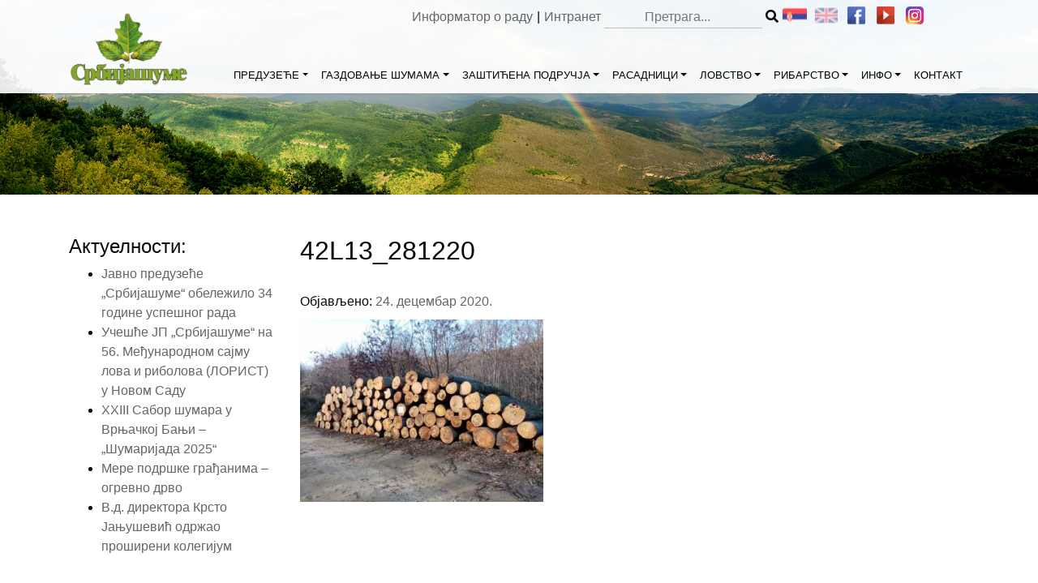

--- FILE ---
content_type: text/html; charset=UTF-8
request_url: https://srbijasume.rs/licitacija/sg-nis-nis-25/42l13_281220/?script=cir
body_size: 14321
content:
<!DOCTYPE html>
<html lang="sr-RS">
<head>
    <meta charset="UTF-8">
    <meta name="viewport" content="width=device-width, initial-scale=1, shrink-to-fit=no">
	  <meta name="description" content="Од оснивања до данас пословање Предузећа је усмерено ка потребама друштва и захтевима времена у коме живимо. У свом развоју Предузеће тежи изградњи модерне, тржишно оријентисане и профитабилне компаније. Пословна стратегија, мисија и визија су усклађени са плановима и политиком Владе Републике Србије.">
    <link rel="profile" href="http://gmpg.org/xfn/11">
	<title>42L13_281220 &#8211; Јавно предузеће „Србијашуме“</title>
<meta name='robots' content='max-image-preview:large' />
	<style>img:is([sizes="auto" i], [sizes^="auto," i]) { contain-intrinsic-size: 3000px 1500px }</style>
	<link rel="alternate" type="application/rss+xml" title="Јавно предузеће „Србијашуме“ &raquo; довод" href="https://srbijasume.rs/feed/" />
<link rel="alternate" type="application/rss+xml" title="Јавно предузеће „Србијашуме“ &raquo; довод коментара" href="https://srbijasume.rs/comments/feed/" />
<link rel="alternate" type="application/rss+xml" title="Јавно предузеће „Србијашуме“ &raquo; довод коментара на 42L13_281220" href="https://srbijasume.rs/licitacija/sg-nis-nis-25/42l13_281220/feed/" />
<script type="text/javascript">
/* <![CDATA[ */
window._wpemojiSettings = {"baseUrl":"https:\/\/s.w.org\/images\/core\/emoji\/16.0.1\/72x72\/","ext":".png","svgUrl":"https:\/\/s.w.org\/images\/core\/emoji\/16.0.1\/svg\/","svgExt":".svg","source":{"concatemoji":"https:\/\/srbijasume.rs\/ssume\/wp-includes\/js\/wp-emoji-release.min.js?ver=6.8.3"}};
/*! This file is auto-generated */
!function(s,n){var o,i,e;function c(e){try{var t={supportTests:e,timestamp:(new Date).valueOf()};sessionStorage.setItem(o,JSON.stringify(t))}catch(e){}}function p(e,t,n){e.clearRect(0,0,e.canvas.width,e.canvas.height),e.fillText(t,0,0);var t=new Uint32Array(e.getImageData(0,0,e.canvas.width,e.canvas.height).data),a=(e.clearRect(0,0,e.canvas.width,e.canvas.height),e.fillText(n,0,0),new Uint32Array(e.getImageData(0,0,e.canvas.width,e.canvas.height).data));return t.every(function(e,t){return e===a[t]})}function u(e,t){e.clearRect(0,0,e.canvas.width,e.canvas.height),e.fillText(t,0,0);for(var n=e.getImageData(16,16,1,1),a=0;a<n.data.length;a++)if(0!==n.data[a])return!1;return!0}function f(e,t,n,a){switch(t){case"flag":return n(e,"\ud83c\udff3\ufe0f\u200d\u26a7\ufe0f","\ud83c\udff3\ufe0f\u200b\u26a7\ufe0f")?!1:!n(e,"\ud83c\udde8\ud83c\uddf6","\ud83c\udde8\u200b\ud83c\uddf6")&&!n(e,"\ud83c\udff4\udb40\udc67\udb40\udc62\udb40\udc65\udb40\udc6e\udb40\udc67\udb40\udc7f","\ud83c\udff4\u200b\udb40\udc67\u200b\udb40\udc62\u200b\udb40\udc65\u200b\udb40\udc6e\u200b\udb40\udc67\u200b\udb40\udc7f");case"emoji":return!a(e,"\ud83e\udedf")}return!1}function g(e,t,n,a){var r="undefined"!=typeof WorkerGlobalScope&&self instanceof WorkerGlobalScope?new OffscreenCanvas(300,150):s.createElement("canvas"),o=r.getContext("2d",{willReadFrequently:!0}),i=(o.textBaseline="top",o.font="600 32px Arial",{});return e.forEach(function(e){i[e]=t(o,e,n,a)}),i}function t(e){var t=s.createElement("script");t.src=e,t.defer=!0,s.head.appendChild(t)}"undefined"!=typeof Promise&&(o="wpEmojiSettingsSupports",i=["flag","emoji"],n.supports={everything:!0,everythingExceptFlag:!0},e=new Promise(function(e){s.addEventListener("DOMContentLoaded",e,{once:!0})}),new Promise(function(t){var n=function(){try{var e=JSON.parse(sessionStorage.getItem(o));if("object"==typeof e&&"number"==typeof e.timestamp&&(new Date).valueOf()<e.timestamp+604800&&"object"==typeof e.supportTests)return e.supportTests}catch(e){}return null}();if(!n){if("undefined"!=typeof Worker&&"undefined"!=typeof OffscreenCanvas&&"undefined"!=typeof URL&&URL.createObjectURL&&"undefined"!=typeof Blob)try{var e="postMessage("+g.toString()+"("+[JSON.stringify(i),f.toString(),p.toString(),u.toString()].join(",")+"));",a=new Blob([e],{type:"text/javascript"}),r=new Worker(URL.createObjectURL(a),{name:"wpTestEmojiSupports"});return void(r.onmessage=function(e){c(n=e.data),r.terminate(),t(n)})}catch(e){}c(n=g(i,f,p,u))}t(n)}).then(function(e){for(var t in e)n.supports[t]=e[t],n.supports.everything=n.supports.everything&&n.supports[t],"flag"!==t&&(n.supports.everythingExceptFlag=n.supports.everythingExceptFlag&&n.supports[t]);n.supports.everythingExceptFlag=n.supports.everythingExceptFlag&&!n.supports.flag,n.DOMReady=!1,n.readyCallback=function(){n.DOMReady=!0}}).then(function(){return e}).then(function(){var e;n.supports.everything||(n.readyCallback(),(e=n.source||{}).concatemoji?t(e.concatemoji):e.wpemoji&&e.twemoji&&(t(e.twemoji),t(e.wpemoji)))}))}((window,document),window._wpemojiSettings);
/* ]]> */
</script>
<style id='wp-emoji-styles-inline-css' type='text/css'>

	img.wp-smiley, img.emoji {
		display: inline !important;
		border: none !important;
		box-shadow: none !important;
		height: 1em !important;
		width: 1em !important;
		margin: 0 0.07em !important;
		vertical-align: -0.1em !important;
		background: none !important;
		padding: 0 !important;
	}
</style>
<link rel='stylesheet' id='wp-block-library-css' href='https://srbijasume.rs/ssume/wp-includes/css/dist/block-library/style.min.css?ver=6.8.3' type='text/css' media='all' />
<style id='classic-theme-styles-inline-css' type='text/css'>
/*! This file is auto-generated */
.wp-block-button__link{color:#fff;background-color:#32373c;border-radius:9999px;box-shadow:none;text-decoration:none;padding:calc(.667em + 2px) calc(1.333em + 2px);font-size:1.125em}.wp-block-file__button{background:#32373c;color:#fff;text-decoration:none}
</style>
<style id='global-styles-inline-css' type='text/css'>
:root{--wp--preset--aspect-ratio--square: 1;--wp--preset--aspect-ratio--4-3: 4/3;--wp--preset--aspect-ratio--3-4: 3/4;--wp--preset--aspect-ratio--3-2: 3/2;--wp--preset--aspect-ratio--2-3: 2/3;--wp--preset--aspect-ratio--16-9: 16/9;--wp--preset--aspect-ratio--9-16: 9/16;--wp--preset--color--black: #000000;--wp--preset--color--cyan-bluish-gray: #abb8c3;--wp--preset--color--white: #ffffff;--wp--preset--color--pale-pink: #f78da7;--wp--preset--color--vivid-red: #cf2e2e;--wp--preset--color--luminous-vivid-orange: #ff6900;--wp--preset--color--luminous-vivid-amber: #fcb900;--wp--preset--color--light-green-cyan: #7bdcb5;--wp--preset--color--vivid-green-cyan: #00d084;--wp--preset--color--pale-cyan-blue: #8ed1fc;--wp--preset--color--vivid-cyan-blue: #0693e3;--wp--preset--color--vivid-purple: #9b51e0;--wp--preset--gradient--vivid-cyan-blue-to-vivid-purple: linear-gradient(135deg,rgba(6,147,227,1) 0%,rgb(155,81,224) 100%);--wp--preset--gradient--light-green-cyan-to-vivid-green-cyan: linear-gradient(135deg,rgb(122,220,180) 0%,rgb(0,208,130) 100%);--wp--preset--gradient--luminous-vivid-amber-to-luminous-vivid-orange: linear-gradient(135deg,rgba(252,185,0,1) 0%,rgba(255,105,0,1) 100%);--wp--preset--gradient--luminous-vivid-orange-to-vivid-red: linear-gradient(135deg,rgba(255,105,0,1) 0%,rgb(207,46,46) 100%);--wp--preset--gradient--very-light-gray-to-cyan-bluish-gray: linear-gradient(135deg,rgb(238,238,238) 0%,rgb(169,184,195) 100%);--wp--preset--gradient--cool-to-warm-spectrum: linear-gradient(135deg,rgb(74,234,220) 0%,rgb(151,120,209) 20%,rgb(207,42,186) 40%,rgb(238,44,130) 60%,rgb(251,105,98) 80%,rgb(254,248,76) 100%);--wp--preset--gradient--blush-light-purple: linear-gradient(135deg,rgb(255,206,236) 0%,rgb(152,150,240) 100%);--wp--preset--gradient--blush-bordeaux: linear-gradient(135deg,rgb(254,205,165) 0%,rgb(254,45,45) 50%,rgb(107,0,62) 100%);--wp--preset--gradient--luminous-dusk: linear-gradient(135deg,rgb(255,203,112) 0%,rgb(199,81,192) 50%,rgb(65,88,208) 100%);--wp--preset--gradient--pale-ocean: linear-gradient(135deg,rgb(255,245,203) 0%,rgb(182,227,212) 50%,rgb(51,167,181) 100%);--wp--preset--gradient--electric-grass: linear-gradient(135deg,rgb(202,248,128) 0%,rgb(113,206,126) 100%);--wp--preset--gradient--midnight: linear-gradient(135deg,rgb(2,3,129) 0%,rgb(40,116,252) 100%);--wp--preset--font-size--small: 13px;--wp--preset--font-size--medium: 20px;--wp--preset--font-size--large: 36px;--wp--preset--font-size--x-large: 42px;--wp--preset--spacing--20: 0.44rem;--wp--preset--spacing--30: 0.67rem;--wp--preset--spacing--40: 1rem;--wp--preset--spacing--50: 1.5rem;--wp--preset--spacing--60: 2.25rem;--wp--preset--spacing--70: 3.38rem;--wp--preset--spacing--80: 5.06rem;--wp--preset--shadow--natural: 6px 6px 9px rgba(0, 0, 0, 0.2);--wp--preset--shadow--deep: 12px 12px 50px rgba(0, 0, 0, 0.4);--wp--preset--shadow--sharp: 6px 6px 0px rgba(0, 0, 0, 0.2);--wp--preset--shadow--outlined: 6px 6px 0px -3px rgba(255, 255, 255, 1), 6px 6px rgba(0, 0, 0, 1);--wp--preset--shadow--crisp: 6px 6px 0px rgba(0, 0, 0, 1);}:where(.is-layout-flex){gap: 0.5em;}:where(.is-layout-grid){gap: 0.5em;}body .is-layout-flex{display: flex;}.is-layout-flex{flex-wrap: wrap;align-items: center;}.is-layout-flex > :is(*, div){margin: 0;}body .is-layout-grid{display: grid;}.is-layout-grid > :is(*, div){margin: 0;}:where(.wp-block-columns.is-layout-flex){gap: 2em;}:where(.wp-block-columns.is-layout-grid){gap: 2em;}:where(.wp-block-post-template.is-layout-flex){gap: 1.25em;}:where(.wp-block-post-template.is-layout-grid){gap: 1.25em;}.has-black-color{color: var(--wp--preset--color--black) !important;}.has-cyan-bluish-gray-color{color: var(--wp--preset--color--cyan-bluish-gray) !important;}.has-white-color{color: var(--wp--preset--color--white) !important;}.has-pale-pink-color{color: var(--wp--preset--color--pale-pink) !important;}.has-vivid-red-color{color: var(--wp--preset--color--vivid-red) !important;}.has-luminous-vivid-orange-color{color: var(--wp--preset--color--luminous-vivid-orange) !important;}.has-luminous-vivid-amber-color{color: var(--wp--preset--color--luminous-vivid-amber) !important;}.has-light-green-cyan-color{color: var(--wp--preset--color--light-green-cyan) !important;}.has-vivid-green-cyan-color{color: var(--wp--preset--color--vivid-green-cyan) !important;}.has-pale-cyan-blue-color{color: var(--wp--preset--color--pale-cyan-blue) !important;}.has-vivid-cyan-blue-color{color: var(--wp--preset--color--vivid-cyan-blue) !important;}.has-vivid-purple-color{color: var(--wp--preset--color--vivid-purple) !important;}.has-black-background-color{background-color: var(--wp--preset--color--black) !important;}.has-cyan-bluish-gray-background-color{background-color: var(--wp--preset--color--cyan-bluish-gray) !important;}.has-white-background-color{background-color: var(--wp--preset--color--white) !important;}.has-pale-pink-background-color{background-color: var(--wp--preset--color--pale-pink) !important;}.has-vivid-red-background-color{background-color: var(--wp--preset--color--vivid-red) !important;}.has-luminous-vivid-orange-background-color{background-color: var(--wp--preset--color--luminous-vivid-orange) !important;}.has-luminous-vivid-amber-background-color{background-color: var(--wp--preset--color--luminous-vivid-amber) !important;}.has-light-green-cyan-background-color{background-color: var(--wp--preset--color--light-green-cyan) !important;}.has-vivid-green-cyan-background-color{background-color: var(--wp--preset--color--vivid-green-cyan) !important;}.has-pale-cyan-blue-background-color{background-color: var(--wp--preset--color--pale-cyan-blue) !important;}.has-vivid-cyan-blue-background-color{background-color: var(--wp--preset--color--vivid-cyan-blue) !important;}.has-vivid-purple-background-color{background-color: var(--wp--preset--color--vivid-purple) !important;}.has-black-border-color{border-color: var(--wp--preset--color--black) !important;}.has-cyan-bluish-gray-border-color{border-color: var(--wp--preset--color--cyan-bluish-gray) !important;}.has-white-border-color{border-color: var(--wp--preset--color--white) !important;}.has-pale-pink-border-color{border-color: var(--wp--preset--color--pale-pink) !important;}.has-vivid-red-border-color{border-color: var(--wp--preset--color--vivid-red) !important;}.has-luminous-vivid-orange-border-color{border-color: var(--wp--preset--color--luminous-vivid-orange) !important;}.has-luminous-vivid-amber-border-color{border-color: var(--wp--preset--color--luminous-vivid-amber) !important;}.has-light-green-cyan-border-color{border-color: var(--wp--preset--color--light-green-cyan) !important;}.has-vivid-green-cyan-border-color{border-color: var(--wp--preset--color--vivid-green-cyan) !important;}.has-pale-cyan-blue-border-color{border-color: var(--wp--preset--color--pale-cyan-blue) !important;}.has-vivid-cyan-blue-border-color{border-color: var(--wp--preset--color--vivid-cyan-blue) !important;}.has-vivid-purple-border-color{border-color: var(--wp--preset--color--vivid-purple) !important;}.has-vivid-cyan-blue-to-vivid-purple-gradient-background{background: var(--wp--preset--gradient--vivid-cyan-blue-to-vivid-purple) !important;}.has-light-green-cyan-to-vivid-green-cyan-gradient-background{background: var(--wp--preset--gradient--light-green-cyan-to-vivid-green-cyan) !important;}.has-luminous-vivid-amber-to-luminous-vivid-orange-gradient-background{background: var(--wp--preset--gradient--luminous-vivid-amber-to-luminous-vivid-orange) !important;}.has-luminous-vivid-orange-to-vivid-red-gradient-background{background: var(--wp--preset--gradient--luminous-vivid-orange-to-vivid-red) !important;}.has-very-light-gray-to-cyan-bluish-gray-gradient-background{background: var(--wp--preset--gradient--very-light-gray-to-cyan-bluish-gray) !important;}.has-cool-to-warm-spectrum-gradient-background{background: var(--wp--preset--gradient--cool-to-warm-spectrum) !important;}.has-blush-light-purple-gradient-background{background: var(--wp--preset--gradient--blush-light-purple) !important;}.has-blush-bordeaux-gradient-background{background: var(--wp--preset--gradient--blush-bordeaux) !important;}.has-luminous-dusk-gradient-background{background: var(--wp--preset--gradient--luminous-dusk) !important;}.has-pale-ocean-gradient-background{background: var(--wp--preset--gradient--pale-ocean) !important;}.has-electric-grass-gradient-background{background: var(--wp--preset--gradient--electric-grass) !important;}.has-midnight-gradient-background{background: var(--wp--preset--gradient--midnight) !important;}.has-small-font-size{font-size: var(--wp--preset--font-size--small) !important;}.has-medium-font-size{font-size: var(--wp--preset--font-size--medium) !important;}.has-large-font-size{font-size: var(--wp--preset--font-size--large) !important;}.has-x-large-font-size{font-size: var(--wp--preset--font-size--x-large) !important;}
:where(.wp-block-post-template.is-layout-flex){gap: 1.25em;}:where(.wp-block-post-template.is-layout-grid){gap: 1.25em;}
:where(.wp-block-columns.is-layout-flex){gap: 2em;}:where(.wp-block-columns.is-layout-grid){gap: 2em;}
:root :where(.wp-block-pullquote){font-size: 1.5em;line-height: 1.6;}
</style>
<link rel='stylesheet' id='image-map-pro-dist-css-css' href='https://srbijasume.rs/ssume/wp-content/plugins/image-map-pro-wordpress/css/image-map-pro.min.css?ver=5.1.3' type='text/css' media='' />
<link rel='stylesheet' id='ssume-styles-css' href='https://srbijasume.rs/ssume/wp-content/themes/ssume/css/theme.min.css?ver=0.9.1.1559722283' type='text/css' media='all' />
<link rel='stylesheet' id='font-awesome-css' href='https://srbijasume.rs/ssume/wp-content/themes/ssume/css/all.min.css?ver=6.8.3' type='text/css' media='all' />
<link rel='stylesheet' id='art-style-css' href='https://srbijasume.rs/ssume/wp-content/themes/ssume/css/stil.css?ver=1.0.7' type='text/css' media='all' />
<link rel='stylesheet' id='slb_core-css' href='https://srbijasume.rs/ssume/wp-content/plugins/simple-lightbox/client/css/app.css?ver=2.9.4' type='text/css' media='all' />
<script type="text/javascript" src="https://srbijasume.rs/ssume/wp-includes/js/jquery/jquery.min.js?ver=3.7.1" id="jquery-core-js"></script>
<script type="text/javascript" src="https://srbijasume.rs/ssume/wp-includes/js/jquery/jquery-migrate.min.js?ver=3.4.1" id="jquery-migrate-js"></script>
<script type="text/javascript" id="3d-flip-book-client-locale-loader-js-extra">
/* <![CDATA[ */
var FB3D_CLIENT_LOCALE = {"ajaxurl":"https:\/\/srbijasume.rs\/ssume\/wp-admin\/admin-ajax.php","dictionary":{"Table of contents":"Table of contents","Close":"Close","Bookmarks":"Bookmarks","Thumbnails":"Thumbnails","Search":"Search","Share":"Share","Facebook":"Facebook","Twitter":"Twitter","Email":"Email","Play":"Play","Previous page":"Previous page","Next page":"Next page","Zoom in":"Zoom in","Zoom out":"Zoom out","Fit view":"Fit view","Auto play":"Auto play","Full screen":"Full screen","More":"More","Smart pan":"Smart pan","Single page":"Single page","Sounds":"Sounds","Stats":"Stats","Print":"Print","Download":"Download","Goto first page":"Goto first page","Goto last page":"Goto last page"},"images":"https:\/\/srbijasume.rs\/ssume\/wp-content\/plugins\/interactive-3d-flipbook-powered-physics-engine\/assets\/images\/","jsData":{"urls":[],"posts":{"ids_mis":[],"ids":[]},"pages":[],"firstPages":[],"bookCtrlProps":[],"bookTemplates":[]},"key":"3d-flip-book","pdfJS":{"pdfJsLib":"https:\/\/srbijasume.rs\/ssume\/wp-content\/plugins\/interactive-3d-flipbook-powered-physics-engine\/assets\/js\/pdf.min.js?ver=4.3.136","pdfJsWorker":"https:\/\/srbijasume.rs\/ssume\/wp-content\/plugins\/interactive-3d-flipbook-powered-physics-engine\/assets\/js\/pdf.worker.js?ver=4.3.136","stablePdfJsLib":"https:\/\/srbijasume.rs\/ssume\/wp-content\/plugins\/interactive-3d-flipbook-powered-physics-engine\/assets\/js\/stable\/pdf.min.js?ver=2.5.207","stablePdfJsWorker":"https:\/\/srbijasume.rs\/ssume\/wp-content\/plugins\/interactive-3d-flipbook-powered-physics-engine\/assets\/js\/stable\/pdf.worker.js?ver=2.5.207","pdfJsCMapUrl":"https:\/\/srbijasume.rs\/ssume\/wp-content\/plugins\/interactive-3d-flipbook-powered-physics-engine\/assets\/cmaps\/"},"cacheurl":"https:\/\/srbijasume.rs\/ssume\/wp-content\/uploads\/3d-flip-book\/cache\/","pluginsurl":"https:\/\/srbijasume.rs\/ssume\/wp-content\/plugins\/","pluginurl":"https:\/\/srbijasume.rs\/ssume\/wp-content\/plugins\/interactive-3d-flipbook-powered-physics-engine\/","thumbnailSize":{"width":"150","height":"150"},"version":"1.16.17"};
/* ]]> */
</script>
<script type="text/javascript" src="https://srbijasume.rs/ssume/wp-content/plugins/interactive-3d-flipbook-powered-physics-engine/assets/js/client-locale-loader.js?ver=1.16.17" id="3d-flip-book-client-locale-loader-js" async="async" data-wp-strategy="async"></script>
<link rel="https://api.w.org/" href="https://srbijasume.rs/wp-json/" /><link rel="alternate" title="JSON" type="application/json" href="https://srbijasume.rs/wp-json/wp/v2/media/13594" /><link rel="EditURI" type="application/rsd+xml" title="RSD" href="https://srbijasume.rs/ssume/xmlrpc.php?rsd" />
<meta name="generator" content="WordPress 6.8.3" />
<link rel='shortlink' href='https://srbijasume.rs/?p=13594' />
<link rel="alternate" title="oEmbed (JSON)" type="application/json+oembed" href="https://srbijasume.rs/wp-json/oembed/1.0/embed?url=https%3A%2F%2Fsrbijasume.rs%2Flicitacija%2Fsg-nis-nis-25%2F42l13_281220%2F" />
<link rel="alternate" title="oEmbed (XML)" type="text/xml+oembed" href="https://srbijasume.rs/wp-json/oembed/1.0/embed?url=https%3A%2F%2Fsrbijasume.rs%2Flicitacija%2Fsg-nis-nis-25%2F42l13_281220%2F&#038;format=xml" />
<style type="text/css">
.qtranxs_flag_sr {background-image: url(https://srbijasume.rs/ssume/wp-content/plugins/qtranslate-xt-master/flags/); background-repeat: no-repeat;}
.qtranxs_flag_en {background-image: url(https://srbijasume.rs/ssume/wp-content/plugins/qtranslate-xt-master/flags/gb.png); background-repeat: no-repeat;}
</style>
<link hreflang="sr" href="https://srbijasume.rs/sr/licitacija/sg-nis-nis-25/42l13_281220/?script=cir" rel="alternate" />
<link hreflang="en" href="https://srbijasume.rs/en/licitacija/sg-nis-nis-25/42l13_281220/?script=cir" rel="alternate" />
<link hreflang="x-default" href="https://srbijasume.rs/licitacija/sg-nis-nis-25/42l13_281220/?script=cir" rel="alternate" />
<meta name="generator" content="qTranslate-XT 3.6.2" />
<meta name="mobile-web-app-capable" content="yes">
<meta name="apple-mobile-web-app-capable" content="yes">
<meta name="apple-mobile-web-app-title" content="Јавно предузеће „Србијашуме“ - газдује државним шумама и шумским земљиштем на површини од 890.655 ha">
<style type="text/css">.recentcomments a{display:inline !important;padding:0 !important;margin:0 !important;}</style>		<style type="text/css" id="wp-custom-css">
			/*---- Pretraga TOP MENU ----*/
.search_ssume {
	display:contents !important;
}
.search_ssume .search-form {
	display:contents !important;
}
.search_submit_ssume {
	display: contents;
}
@media (max-width: 700px){
	.search_ssume .search-form {
			display: flex;
}}
@media (max-width: 420px) {
		.search_ssume {
			display: none !important;
	}
		.ssume_add, .ssume_soc {
			float: right;
			min-width: 162px;
			height: 25px;
	}
}		</style>
		</head>
<script>
    (function($){
        $(document).ready(function(){
            jQuery("li.page_item_has_children > a").click(function (e) {
                e.preventDefault();
                jQuery(this).next('ul.children').toggle();
            });
            jQuery('.dropdown-menu a.dropdown-toggle').on('click', function(e) {
                if (!jQuery(this).next().hasClass('show')) {
                    jQuery(this).parents('.dropdown-menu').first().find('.show').removeClass("show");
                }
                var $subMenu = jQuery(this).next(".dropdown-menu");
                $subMenu.toggleClass('show');
                jQuery(this).parents('li.nav-item.dropdown.show').on('hidden.bs.dropdown', function(e) {
                    $('.dropdown-submenu .show').removeClass("show");
                });
                return false;
            });	
			
		jQuery('#main-menu .menu-item-has-children').hover(function() {
  jQuery(this).find('.dropdown-menu:first').stop(true, true).delay(50).fadeIn(200);
}, function() {
  jQuery(this).find('.dropdown-menu').stop(true, true).delay(50).fadeOut(200);
});
        });
    })(jQuery);
</script>
<body class="attachment wp-singular attachment-template-default single single-attachment postid-13594 attachmentid-13594 attachment-jpeg wp-custom-logo wp-theme-ssume metaslider-plugin">
<div class="site" id="page">
    <!-- ******************* The Navbar Area ******************* -->
    <div id="wrapper-navbar" itemscope itemtype="http://schema.org/WebSite">
        <a class="skip-link sr-only sr-only-focusable"
           href="#content">Skip to content</a>
        <nav class="navbar navbar-expand-md navbar-light bg-faded">
			            <div class="container connav">
                <div class="topmen"><span class="intraftp"><span class="topmenspan"><a href="https://informator.poverenik.rs/informator?org=yccit7mNh97MJoFP6">Информатор о раду</a></span><span class="topmenspan">|</span><span class="topmenspan"><a href="https://ssume.rs">Интранет</a>

                    <div class="ssume_soc">
<ul class="language-chooser language-chooser-custom qtranxs_language_chooser" id="qtranslate-chooser">
<li class="language-chooser-item language-chooser-item-sr active"><a href="https://srbijasume.rs/sr/licitacija/sg-nis-nis-25/42l13_281220/?script=cir" title="Srpski (sr)"></a></li>
<li class="language-chooser-item language-chooser-item-en"><a href="https://srbijasume.rs/en/licitacija/sg-nis-nis-25/42l13_281220/?script=cir" title="English (en)"></a></li>
</ul><div class="qtranxs_widget_end"></div>
                            <a href="https://www.facebook.com/JP-Srbijasume-810153989120307/"> <img
                                        src="https://srbijasume.rs/ssume/wp-content/themes/ssume/img/facebook.png"> </a>
												                            <a href="https://www.youtube.com/channel/UCbqwqDj8PHHDp-93jt_etEw"> <img
                                        src="https://srbijasume.rs/ssume/wp-content/themes/ssume/img/youtube.png"> </a>
												                            <a href="https://instagram.com/srbijasume.jp?igshid=NzZlODBkYWE4Ng=="> <img
                                        src="https://srbijasume.rs/ssume/wp-content/themes/ssume/img/instagram.png"> </a>
						                       <span class="searchico"> <img width="32px" height="32px" src="https://srbijasume.rs/ssume/wp-content/themes/ssume/img/search-icon.png" /></span>
                    </div>
                    <span class="search_ssume"><form role="search" method="get" class="search-form" action="https://srbijasume.rs/">

        <span class="screen-reader-text"></span>
        <input type="search" class="search-field" placeholder="Претрага..." value="" name="s" />
        <button type="submit" class="search_submit_ssume"><i class="fa fa-search"></i></button>

</form>
</span>
                </div>
				                <!-- Your site title as branding in the menu -->
				                <a class="navbar-brand" rel="home" href="https://srbijasume.rs/"
                   title="Јавно предузеће „Србијашуме“" itemprop="url"><img
                            src="https://srbijasume.rs/ssume/wp-content/uploads/2019/03/logo.png"></a>
				<!-- end custom logo -->
                <button class="navbar-toggler" type="button" data-toggle="collapse" data-target="#navbarNavDropdown"
                        aria-controls="navbarNavDropdown" aria-expanded="false"
                        aria-label="Toggle navigation">
                    <span class="navbar-toggler-icon"></span>
                </button>
                <!-- The WordPress Menu goes here -->
				<div id="navbarNavDropdown" class="collapse navbar-collapse"><ul id="main-menu" class="navbar-nav ml-auto"><li itemscope="itemscope" itemtype="https://www.schema.org/SiteNavigationElement" id="menu-item-37" class="menu-item menu-item-type-custom menu-item-object-custom menu-item-has-children dropdown menu-item-37 nav-item"><a title="ПРЕДУЗЕЋЕ" href="#" data-toggle="dropdown" aria-haspopup="true" aria-expanded="false" class="dropdown-toggle nav-link" id="menu-item-dropdown-37">ПРЕДУЗЕЋЕ</a>
<ul class="dropdown-menu" aria-labelledby="menu-item-dropdown-37" role="menu">
	<li itemscope="itemscope" itemtype="https://www.schema.org/SiteNavigationElement" id="menu-item-170" class="menu-item menu-item-type-post_type menu-item-object-page menu-item-170 nav-item"><a title="О нама" href="https://srbijasume.rs/preduzece/o-nama/" class="dropdown-item">О нама</a></li>
	<li itemscope="itemscope" itemtype="https://www.schema.org/SiteNavigationElement" id="menu-item-171" class="menu-item menu-item-type-post_type menu-item-object-page menu-item-171 nav-item"><a title="Корпоративни профил" href="https://srbijasume.rs/preduzece/korporativni-profil/" class="dropdown-item">Корпоративни профил</a></li>
	<li itemscope="itemscope" itemtype="https://www.schema.org/SiteNavigationElement" id="menu-item-172" class="menu-item menu-item-type-post_type menu-item-object-page menu-item-172 nav-item"><a title="Делатности" href="https://srbijasume.rs/preduzece/delatnosti/" class="dropdown-item">Делатности</a></li>
	<li itemscope="itemscope" itemtype="https://www.schema.org/SiteNavigationElement" id="menu-item-173" class="menu-item menu-item-type-post_type menu-item-object-page menu-item-173 nav-item"><a title="Мисија и визија" href="https://srbijasume.rs/preduzece/misija-i-vizija/" class="dropdown-item">Мисија и визија</a></li>
	<li itemscope="itemscope" itemtype="https://www.schema.org/SiteNavigationElement" id="menu-item-174" class="menu-item menu-item-type-post_type menu-item-object-page menu-item-174 nav-item"><a title="Организациона структура" href="https://srbijasume.rs/preduzece/organizaciona-struktura/" class="dropdown-item">Организациона структура</a></li>
	<li itemscope="itemscope" itemtype="https://www.schema.org/SiteNavigationElement" id="menu-item-175" class="menu-item menu-item-type-custom menu-item-object-custom menu-item-has-children dropdown menu-item-175 nav-item"><a title="Органи управљања" href="#" data-toggle="dropdown" aria-haspopup="true" aria-expanded="false" class="dropdown-toggle nav-link" id="menu-item-dropdown-175">Органи управљања</a>
	<ul class="dropdown-menu" aria-labelledby="menu-item-dropdown-175" role="menu">
		<li itemscope="itemscope" itemtype="https://www.schema.org/SiteNavigationElement" id="menu-item-176" class="menu-item menu-item-type-post_type menu-item-object-page menu-item-176 nav-item"><a title="Надзорни одбор" href="https://srbijasume.rs/preduzece/organi-upravljanja/nadzorni-odbor/" class="dropdown-item">Надзорни одбор</a></li>
		<li itemscope="itemscope" itemtype="https://www.schema.org/SiteNavigationElement" id="menu-item-177" class="menu-item menu-item-type-post_type menu-item-object-page menu-item-177 nav-item"><a title="Руководство" href="https://srbijasume.rs/preduzece/organi-upravljanja/rukovodstvo/" class="dropdown-item">Руководство</a></li>
	</ul>
</li>
	<li itemscope="itemscope" itemtype="https://www.schema.org/SiteNavigationElement" id="menu-item-935" class="menu-item menu-item-type-post_type menu-item-object-page menu-item-935 nav-item"><a title="Делови Предузећа" href="https://srbijasume.rs/preduzece/delovi-preduzeca/" class="dropdown-item">Делови Предузећа</a></li>
	<li itemscope="itemscope" itemtype="https://www.schema.org/SiteNavigationElement" id="menu-item-5074" class="menu-item menu-item-type-post_type menu-item-object-page menu-item-5074 nav-item"><a title="Мапа шумских газдинстава" href="https://srbijasume.rs/preduzece/mapa-sumskih-gazdinstava/" class="dropdown-item">Мапа шумских газдинстава</a></li>
</ul>
</li>
<li itemscope="itemscope" itemtype="https://www.schema.org/SiteNavigationElement" id="menu-item-38" class="menu-item menu-item-type-custom menu-item-object-custom menu-item-has-children dropdown menu-item-38 nav-item"><a title="ГАЗДОВАЊЕ ШУМАМА" href="#" data-toggle="dropdown" aria-haspopup="true" aria-expanded="false" class="dropdown-toggle nav-link" id="menu-item-dropdown-38">ГАЗДОВАЊЕ ШУМАМА</a>
<ul class="dropdown-menu" aria-labelledby="menu-item-dropdown-38" role="menu">
	<li itemscope="itemscope" itemtype="https://www.schema.org/SiteNavigationElement" id="menu-item-186" class="menu-item menu-item-type-custom menu-item-object-custom menu-item-has-children dropdown menu-item-186 nav-item"><a title="Историјат" href="#" data-toggle="dropdown" aria-haspopup="true" aria-expanded="false" class="dropdown-toggle nav-link" id="menu-item-dropdown-186">Историјат</a>
	<ul class="dropdown-menu" aria-labelledby="menu-item-dropdown-186" role="menu">
		<li itemscope="itemscope" itemtype="https://www.schema.org/SiteNavigationElement" id="menu-item-187" class="menu-item menu-item-type-post_type menu-item-object-page menu-item-187 nav-item"><a title="Историја шума и шумарства Србије" href="https://srbijasume.rs/gazdovanje-sumama/istorijat/istorija-suma-i-sumarstva-srbije/" class="dropdown-item">Историја шума и шумарства Србије</a></li>
		<li itemscope="itemscope" itemtype="https://www.schema.org/SiteNavigationElement" id="menu-item-188" class="menu-item menu-item-type-post_type menu-item-object-page menu-item-188 nav-item"><a title="Организација шумарства у Србији кроз историју" href="https://srbijasume.rs/gazdovanje-sumama/istorijat/organizacija-sumarstva-u-srbiji-kroz-istoriju/" class="dropdown-item">Организација шумарства у Србији кроз историју</a></li>
	</ul>
</li>
	<li itemscope="itemscope" itemtype="https://www.schema.org/SiteNavigationElement" id="menu-item-189" class="menu-item menu-item-type-custom menu-item-object-custom menu-item-has-children dropdown menu-item-189 nav-item"><a title="Шумски фонд" href="#" data-toggle="dropdown" aria-haspopup="true" aria-expanded="false" class="dropdown-toggle nav-link" id="menu-item-dropdown-189">Шумски фонд</a>
	<ul class="dropdown-menu" aria-labelledby="menu-item-dropdown-189" role="menu">
		<li itemscope="itemscope" itemtype="https://www.schema.org/SiteNavigationElement" id="menu-item-190" class="menu-item menu-item-type-post_type menu-item-object-page menu-item-190 nav-item"><a title="Подаци о шумском фонду" href="https://srbijasume.rs/gazdovanje-sumama/sumski-fond/podaci-o-sumskom-fondu/" class="dropdown-item">Подаци о шумском фонду</a></li>
		<li itemscope="itemscope" itemtype="https://www.schema.org/SiteNavigationElement" id="menu-item-1172" class="menu-item menu-item-type-post_type menu-item-object-page menu-item-1172 nav-item"><a title="Главне врсте шумског дрвећа" href="https://srbijasume.rs/gazdovanje-sumama/sumski-fond/glavne-vrste-sumskog-drveca/" class="dropdown-item">Главне врсте шумског дрвећа</a></li>
	</ul>
</li>
	<li itemscope="itemscope" itemtype="https://www.schema.org/SiteNavigationElement" id="menu-item-191" class="menu-item menu-item-type-post_type menu-item-object-page menu-item-191 nav-item"><a title="Функције шума" href="https://srbijasume.rs/gazdovanje-sumama/funkcije-suma/" class="dropdown-item">Функције шума</a></li>
	<li itemscope="itemscope" itemtype="https://www.schema.org/SiteNavigationElement" id="menu-item-192" class="menu-item menu-item-type-post_type menu-item-object-page menu-item-192 nav-item"><a title="Одрживо газдовање шумама" href="https://srbijasume.rs/gazdovanje-sumama/odrzivo-gazdovanje-sumama/" class="dropdown-item">Одрживо газдовање шумама</a></li>
	<li itemscope="itemscope" itemtype="https://www.schema.org/SiteNavigationElement" id="menu-item-193" class="menu-item menu-item-type-post_type menu-item-object-page menu-item-193 nav-item"><a title="Планирање газдовање шумама" href="https://srbijasume.rs/gazdovanje-sumama/planiranje-gazdovanje-sumama/" class="dropdown-item">Планирање газдовање шумама</a></li>
	<li itemscope="itemscope" itemtype="https://www.schema.org/SiteNavigationElement" id="menu-item-194" class="menu-item menu-item-type-post_type menu-item-object-page menu-item-194 nav-item"><a title="Гајење шума" href="https://srbijasume.rs/gazdovanje-sumama/gajenje-suma/" class="dropdown-item">Гајење шума</a></li>
	<li itemscope="itemscope" itemtype="https://www.schema.org/SiteNavigationElement" id="menu-item-195" class="menu-item menu-item-type-custom menu-item-object-custom menu-item-has-children dropdown menu-item-195 nav-item"><a title="Заштита шума" href="#" data-toggle="dropdown" aria-haspopup="true" aria-expanded="false" class="dropdown-toggle nav-link" id="menu-item-dropdown-195">Заштита шума</a>
	<ul class="dropdown-menu" aria-labelledby="menu-item-dropdown-195" role="menu">
		<li itemscope="itemscope" itemtype="https://www.schema.org/SiteNavigationElement" id="menu-item-197" class="menu-item menu-item-type-post_type menu-item-object-page menu-item-197 nav-item"><a title="Заштита шума од биљних болести и штеточина" href="https://srbijasume.rs/gazdovanje-sumama/zastita-suma/zastita-suma-od-biljnih-bolesti-i-stetocina/" class="dropdown-item">Заштита шума од биљних болести и штеточина</a></li>
		<li itemscope="itemscope" itemtype="https://www.schema.org/SiteNavigationElement" id="menu-item-196" class="menu-item menu-item-type-post_type menu-item-object-page menu-item-196 nav-item"><a title="Заштита шума од пожара" href="https://srbijasume.rs/gazdovanje-sumama/zastita-suma/zastita-suma-od-pozara/" class="dropdown-item">Заштита шума од пожара</a></li>
		<li itemscope="itemscope" itemtype="https://www.schema.org/SiteNavigationElement" id="menu-item-1360" class="menu-item menu-item-type-post_type menu-item-object-page menu-item-1360 nav-item"><a title="Штете од абиотичких фактора" href="https://srbijasume.rs/gazdovanje-sumama/zastita-suma/ostecenja-od-abiotickih-faktora/" class="dropdown-item">Штете од абиотичких фактора</a></li>
		<li itemscope="itemscope" itemtype="https://www.schema.org/SiteNavigationElement" id="menu-item-1359" class="menu-item menu-item-type-post_type menu-item-object-page menu-item-1359 nav-item"><a title="Чуварска служба" href="https://srbijasume.rs/gazdovanje-sumama/zastita-suma/cuvarska-sluzba/" class="dropdown-item">Чуварска служба</a></li>
		<li itemscope="itemscope" itemtype="https://www.schema.org/SiteNavigationElement" id="menu-item-494" class="menu-item menu-item-type-post_type menu-item-object-page menu-item-494 nav-item"><a title="Контрола промета дрвних сортимената" href="https://srbijasume.rs/gazdovanje-sumama/zastita-suma/kontrola-prometa-drvin-sortimenata/" class="dropdown-item">Контрола промета дрвних сортимената</a></li>
	</ul>
</li>
	<li itemscope="itemscope" itemtype="https://www.schema.org/SiteNavigationElement" id="menu-item-201" class="menu-item menu-item-type-post_type menu-item-object-page menu-item-201 nav-item"><a title="Заштита животне средине" href="https://srbijasume.rs/gazdovanje-sumama/zastita-zivotne-sredine/" class="dropdown-item">Заштита животне средине</a></li>
	<li itemscope="itemscope" itemtype="https://www.schema.org/SiteNavigationElement" id="menu-item-202" class="menu-item menu-item-type-post_type menu-item-object-page menu-item-202 nav-item"><a title="Приватне шуме" href="https://srbijasume.rs/gazdovanje-sumama/privatne-sume/" class="dropdown-item">Приватне шуме</a></li>
	<li itemscope="itemscope" itemtype="https://www.schema.org/SiteNavigationElement" id="menu-item-204" class="menu-item menu-item-type-post_type menu-item-object-page menu-item-204 nav-item"><a title="Безбедност и здравље на раду" href="https://srbijasume.rs/gazdovanje-sumama/bezbednost-i-zdravlje-na-radu/" class="dropdown-item">Безбедност и здравље на раду</a></li>
	<li itemscope="itemscope" itemtype="https://www.schema.org/SiteNavigationElement" id="menu-item-205" class="menu-item menu-item-type-custom menu-item-object-custom menu-item-has-children dropdown menu-item-205 nav-item"><a title="Коришћење шума и осталих ресурса" href="#" data-toggle="dropdown" aria-haspopup="true" aria-expanded="false" class="dropdown-toggle nav-link" id="menu-item-dropdown-205">Коришћење шума и осталих ресурса</a>
	<ul class="dropdown-menu" aria-labelledby="menu-item-dropdown-205" role="menu">
		<li itemscope="itemscope" itemtype="https://www.schema.org/SiteNavigationElement" id="menu-item-381" class="menu-item menu-item-type-post_type menu-item-object-page menu-item-381 nav-item"><a title="Производња дрвних сортимената" href="https://srbijasume.rs/gazdovanje-sumama/koriscenje-suma/proizvodnja-drvnih-sortimenata/" class="dropdown-item">Производња дрвних сортимената</a></li>
		<li itemscope="itemscope" itemtype="https://www.schema.org/SiteNavigationElement" id="menu-item-379" class="menu-item menu-item-type-post_type menu-item-object-page menu-item-379 nav-item"><a title="Механизација" href="https://srbijasume.rs/gazdovanje-sumama/koriscenje-suma/mehanizacija/" class="dropdown-item">Механизација</a></li>
		<li itemscope="itemscope" itemtype="https://www.schema.org/SiteNavigationElement" id="menu-item-380" class="menu-item menu-item-type-post_type menu-item-object-page menu-item-380 nav-item"><a title="Шумски путеви и влаке" href="https://srbijasume.rs/gazdovanje-sumama/koriscenje-suma/sumski-putevi/" class="dropdown-item">Шумски путеви и влаке</a></li>
		<li itemscope="itemscope" itemtype="https://www.schema.org/SiteNavigationElement" id="menu-item-498" class="menu-item menu-item-type-post_type menu-item-object-page menu-item-498 nav-item"><a title="Остали ресурси" href="https://srbijasume.rs/gazdovanje-sumama/koriscenje-suma/ostali-resursi/" class="dropdown-item">Остали ресурси</a></li>
	</ul>
</li>
</ul>
</li>
<li itemscope="itemscope" itemtype="https://www.schema.org/SiteNavigationElement" id="menu-item-39" class="menu-item menu-item-type-custom menu-item-object-custom menu-item-has-children dropdown menu-item-39 nav-item"><a title="ЗАШТИЋЕНА ПОДРУЧЈА" href="#" data-toggle="dropdown" aria-haspopup="true" aria-expanded="false" class="dropdown-toggle nav-link" id="menu-item-dropdown-39">ЗАШТИЋЕНА ПОДРУЧЈА</a>
<ul class="dropdown-menu" aria-labelledby="menu-item-dropdown-39" role="menu">
	<li itemscope="itemscope" itemtype="https://www.schema.org/SiteNavigationElement" id="menu-item-1266" class="menu-item menu-item-type-post_type menu-item-object-page menu-item-1266 nav-item"><a title="Mапа заштићених подручја којима управља ЈП „Србијашуме“" href="https://srbijasume.rs/zasticena-podrucja/mapa-zasticenih-podrucja/" class="dropdown-item">Mапа заштићених подручја којима управља ЈП „Србијашуме“</a></li>
	<li itemscope="itemscope" itemtype="https://www.schema.org/SiteNavigationElement" id="menu-item-387" class="menu-item menu-item-type-post_type menu-item-object-page menu-item-387 nav-item"><a title="Управљање заштићеним подручјима" href="https://srbijasume.rs/zasticena-podrucja/upravljanje-zasticenim-podrucjima/" class="dropdown-item">Управљање заштићеним подручјима</a></li>
	<li itemscope="itemscope" itemtype="https://www.schema.org/SiteNavigationElement" id="menu-item-19466" class="menu-item menu-item-type-post_type menu-item-object-page menu-item-has-children dropdown menu-item-19466 nav-item"><a title="Савет корисника заштићеног подручја" href="#" data-toggle="dropdown" aria-haspopup="true" aria-expanded="false" class="dropdown-toggle nav-link" id="menu-item-dropdown-19466">Савет корисника заштићеног подручја</a>
	<ul class="dropdown-menu" aria-labelledby="menu-item-dropdown-19466" role="menu">
		<li itemscope="itemscope" itemtype="https://www.schema.org/SiteNavigationElement" id="menu-item-19467" class="menu-item menu-item-type-post_type menu-item-object-page menu-item-19467 nav-item"><a title="Савет корисника Парка природе „Голија“" href="https://srbijasume.rs/zasticena-podrucja/savet-korisnika-zasticenog-podrucja/savet-korisnika-parka-prirode-golija/" class="dropdown-item">Савет корисника Парка природе „Голија“</a></li>
		<li itemscope="itemscope" itemtype="https://www.schema.org/SiteNavigationElement" id="menu-item-19472" class="menu-item menu-item-type-post_type menu-item-object-page menu-item-19472 nav-item"><a title="Савет корисника Парка природе „Радан“" href="https://srbijasume.rs/zasticena-podrucja/savet-korisnika-zasticenog-podrucja/savet-korisnika-parka-prirode-radan/" class="dropdown-item">Савет корисника Парка природе „Радан“</a></li>
		<li itemscope="itemscope" itemtype="https://www.schema.org/SiteNavigationElement" id="menu-item-19473" class="menu-item menu-item-type-post_type menu-item-object-page menu-item-19473 nav-item"><a title="Савет корисника Парка природе „Велики Јастребац“" href="https://srbijasume.rs/zasticena-podrucja/savet-korisnika-zasticenog-podrucja/savet-korisnika-parka-prirode-veliki-jastrebac/" class="dropdown-item">Савет корисника Парка природе „Велики Јастребац“</a></li>
	</ul>
</li>
	<li itemscope="itemscope" itemtype="https://www.schema.org/SiteNavigationElement" id="menu-item-388" class="menu-item menu-item-type-custom menu-item-object-custom menu-item-has-children dropdown menu-item-388 nav-item"><a title="Преглед заштићених подручја" href="#" data-toggle="dropdown" aria-haspopup="true" aria-expanded="false" class="dropdown-toggle nav-link" id="menu-item-dropdown-388">Преглед заштићених подручја</a>
	<ul class="dropdown-menu" aria-labelledby="menu-item-dropdown-388" role="menu">
		<li itemscope="itemscope" itemtype="https://www.schema.org/SiteNavigationElement" id="menu-item-389" class="menu-item menu-item-type-post_type menu-item-object-page menu-item-389 nav-item"><a title="Паркови природе" href="https://srbijasume.rs/zasticena-podrucja/pregled-zasticenih-podrucja/parkovi-prirode/" class="dropdown-item">Паркови природе</a></li>
		<li itemscope="itemscope" itemtype="https://www.schema.org/SiteNavigationElement" id="menu-item-392" class="menu-item menu-item-type-post_type menu-item-object-page menu-item-392 nav-item"><a title="Предели изузетних одлика" href="https://srbijasume.rs/zasticena-podrucja/pregled-zasticenih-podrucja/predeli-izuzetnih-odlika/" class="dropdown-item">Предели изузетних одлика</a></li>
		<li itemscope="itemscope" itemtype="https://www.schema.org/SiteNavigationElement" id="menu-item-394" class="menu-item menu-item-type-post_type menu-item-object-page menu-item-394 nav-item"><a title="Општи резервати природе" href="https://srbijasume.rs/zasticena-podrucja/pregled-zasticenih-podrucja/opsti-rezervati-prirode/" class="dropdown-item">Општи резервати природе</a></li>
		<li itemscope="itemscope" itemtype="https://www.schema.org/SiteNavigationElement" id="menu-item-390" class="menu-item menu-item-type-post_type menu-item-object-page menu-item-390 nav-item"><a title="Строги резервати природе" href="https://srbijasume.rs/zasticena-podrucja/pregled-zasticenih-podrucja/strogi-rezervati-prirode/" class="dropdown-item">Строги резервати природе</a></li>
		<li itemscope="itemscope" itemtype="https://www.schema.org/SiteNavigationElement" id="menu-item-391" class="menu-item menu-item-type-post_type menu-item-object-page menu-item-391 nav-item"><a title="Специјални резервати природе" href="https://srbijasume.rs/zasticena-podrucja/pregled-zasticenih-podrucja/specijalni-rezervati-prirode/" class="dropdown-item">Специјални резервати природе</a></li>
		<li itemscope="itemscope" itemtype="https://www.schema.org/SiteNavigationElement" id="menu-item-393" class="menu-item menu-item-type-post_type menu-item-object-page menu-item-393 nav-item"><a title="Споменици природе" href="https://srbijasume.rs/zasticena-podrucja/pregled-zasticenih-podrucja/spomenici-prirode/" class="dropdown-item">Споменици природе</a></li>
		<li itemscope="itemscope" itemtype="https://www.schema.org/SiteNavigationElement" id="menu-item-395" class="menu-item menu-item-type-post_type menu-item-object-page menu-item-395 nav-item"><a title="Заштићена станишта" href="https://srbijasume.rs/zasticena-podrucja/pregled-zasticenih-podrucja/zasticena-stanista/" class="dropdown-item">Заштићена станишта</a></li>
	</ul>
</li>
	<li itemscope="itemscope" itemtype="https://www.schema.org/SiteNavigationElement" id="menu-item-710" class="menu-item menu-item-type-post_type menu-item-object-page menu-item-710 nav-item"><a title="Центар за посетиоце &quot;Врело&quot; у ПП Стара планина" href="https://srbijasume.rs/zasticena-podrucja/centar-za-posetioce-vrelo-stara-planina/" class="dropdown-item">Центар за посетиоце &#8222;Врело&#8220; у ПП Стара планина</a></li>
</ul>
</li>
<li itemscope="itemscope" itemtype="https://www.schema.org/SiteNavigationElement" id="menu-item-40" class="menu-item menu-item-type-custom menu-item-object-custom menu-item-has-children dropdown menu-item-40 nav-item"><a title="РАСАДНИЦИ" href="#" data-toggle="dropdown" aria-haspopup="true" aria-expanded="false" class="dropdown-toggle nav-link" id="menu-item-dropdown-40">РАСАДНИЦИ</a>
<ul class="dropdown-menu" aria-labelledby="menu-item-dropdown-40" role="menu">
	<li itemscope="itemscope" itemtype="https://www.schema.org/SiteNavigationElement" id="menu-item-504" class="menu-item menu-item-type-post_type menu-item-object-page menu-item-504 nav-item"><a title="Производња шумског семена" href="https://srbijasume.rs/rasadnici/proizvodnja-sumskog-semena-sakupljanje-i-dorada/" class="dropdown-item">Производња шумског семена</a></li>
	<li itemscope="itemscope" itemtype="https://www.schema.org/SiteNavigationElement" id="menu-item-407" class="menu-item menu-item-type-post_type menu-item-object-page menu-item-407 nav-item"><a title="Центар за дораду шумског семена" href="https://srbijasume.rs/rasadnici/centar-za-doradu-sumskog-semena/" class="dropdown-item">Центар за дораду шумског семена</a></li>
	<li itemscope="itemscope" itemtype="https://www.schema.org/SiteNavigationElement" id="menu-item-1505" class="menu-item menu-item-type-custom menu-item-object-custom menu-item-has-children dropdown menu-item-1505 nav-item"><a title="Производња садног материјала" href="#" data-toggle="dropdown" aria-haspopup="true" aria-expanded="false" class="dropdown-toggle nav-link" id="menu-item-dropdown-1505">Производња садног материјала</a>
	<ul class="dropdown-menu" aria-labelledby="menu-item-dropdown-1505" role="menu">
		<li itemscope="itemscope" itemtype="https://www.schema.org/SiteNavigationElement" id="menu-item-409" class="menu-item menu-item-type-post_type menu-item-object-page menu-item-409 nav-item"><a title="Расадници шумских садница" href="https://srbijasume.rs/rasadnici/proizvodnja-sadnog-materijala/rasadnici-sumskih-sadnica/" class="dropdown-item">Расадници шумских садница</a></li>
		<li itemscope="itemscope" itemtype="https://www.schema.org/SiteNavigationElement" id="menu-item-408" class="menu-item menu-item-type-post_type menu-item-object-page menu-item-408 nav-item"><a title="Расадници хортикултурних садница" href="https://srbijasume.rs/rasadnici/proizvodnja-sadnog-materijala/rasadnici-hortikulturnih-sadnica/" class="dropdown-item">Расадници хортикултурних садница</a></li>
	</ul>
</li>
	<li itemscope="itemscope" itemtype="https://www.schema.org/SiteNavigationElement" id="menu-item-410" class="menu-item menu-item-type-post_type menu-item-object-page menu-item-410 nav-item"><a title="Аутоматизована производња контејнерских садница" href="https://srbijasume.rs/rasadnici/automatizovana-proizvodnja-kontejnerskih-sadnica/" class="dropdown-item">Аутоматизована производња контејнерских садница</a></li>
	<li itemscope="itemscope" itemtype="https://www.schema.org/SiteNavigationElement" id="menu-item-412" class="menu-item menu-item-type-post_type menu-item-object-page menu-item-412 nav-item"><a title="Ценовници" href="https://srbijasume.rs/rasadnici/cenovnici-rasadnici/" class="dropdown-item">Ценовници</a></li>
</ul>
</li>
<li itemscope="itemscope" itemtype="https://www.schema.org/SiteNavigationElement" id="menu-item-41" class="menu-item menu-item-type-custom menu-item-object-custom menu-item-has-children dropdown menu-item-41 nav-item"><a title="ЛОВСТВО" href="#" data-toggle="dropdown" aria-haspopup="true" aria-expanded="false" class="dropdown-toggle nav-link" id="menu-item-dropdown-41">ЛОВСТВО</a>
<ul class="dropdown-menu" aria-labelledby="menu-item-dropdown-41" role="menu">
	<li itemscope="itemscope" itemtype="https://www.schema.org/SiteNavigationElement" id="menu-item-715" class="menu-item menu-item-type-post_type menu-item-object-page menu-item-715 nav-item"><a title="Мапа ловишта" href="https://srbijasume.rs/lovstvo/mapa-lovista/" class="dropdown-item">Мапа ловишта</a></li>
	<li itemscope="itemscope" itemtype="https://www.schema.org/SiteNavigationElement" id="menu-item-423" class="menu-item menu-item-type-post_type menu-item-object-page menu-item-423 nav-item"><a title="Ловишта" href="https://srbijasume.rs/lovstvo/lovista/" class="dropdown-item">Ловишта</a></li>
	<li itemscope="itemscope" itemtype="https://www.schema.org/SiteNavigationElement" id="menu-item-515" class="menu-item menu-item-type-post_type menu-item-object-page menu-item-515 nav-item"><a title="Стручна и ловочуварска служба" href="https://srbijasume.rs/lovstvo/strucna-lovocuvarska-sluzba/" class="dropdown-item">Стручна и ловочуварска служба</a></li>
	<li itemscope="itemscope" itemtype="https://www.schema.org/SiteNavigationElement" id="menu-item-424" class="menu-item menu-item-type-post_type menu-item-object-page menu-item-424 nav-item"><a title="Дивљач (врсте дивљачи по ловиштима)" href="https://srbijasume.rs/lovstvo/divljac/" class="dropdown-item">Дивљач (врсте дивљачи по ловиштима)</a></li>
	<li itemscope="itemscope" itemtype="https://www.schema.org/SiteNavigationElement" id="menu-item-516" class="menu-item menu-item-type-post_type menu-item-object-page menu-item-516 nav-item"><a title="Календар лова" href="https://srbijasume.rs/lovstvo/kalendar-lova/" class="dropdown-item">Календар лова</a></li>
	<li itemscope="itemscope" itemtype="https://www.schema.org/SiteNavigationElement" id="menu-item-425" class="menu-item menu-item-type-post_type menu-item-object-page menu-item-425 nav-item"><a title="Објекти за смештај ловаца" href="https://srbijasume.rs/lovstvo/objekti-za-smestaj-lovaca/" class="dropdown-item">Објекти за смештај ловаца</a></li>
	<li itemscope="itemscope" itemtype="https://www.schema.org/SiteNavigationElement" id="menu-item-426" class="menu-item menu-item-type-post_type menu-item-object-page menu-item-426 nav-item"><a title="Ценовници" href="https://srbijasume.rs/lovstvo/cenovnici-lov/" class="dropdown-item">Ценовници</a></li>
	<li itemscope="itemscope" itemtype="https://www.schema.org/SiteNavigationElement" id="menu-item-427" class="menu-item menu-item-type-post_type menu-item-object-page menu-item-427 nav-item"><a title="Прописи" href="https://srbijasume.rs/lovstvo/propisi-lov/" class="dropdown-item">Прописи</a></li>
</ul>
</li>
<li itemscope="itemscope" itemtype="https://www.schema.org/SiteNavigationElement" id="menu-item-422" class="menu-item menu-item-type-custom menu-item-object-custom menu-item-has-children dropdown menu-item-422 nav-item"><a title="РИБАРСТВО" href="#" data-toggle="dropdown" aria-haspopup="true" aria-expanded="false" class="dropdown-toggle nav-link" id="menu-item-dropdown-422">РИБАРСТВО</a>
<ul class="dropdown-menu" aria-labelledby="menu-item-dropdown-422" role="menu">
	<li itemscope="itemscope" itemtype="https://www.schema.org/SiteNavigationElement" id="menu-item-670" class="menu-item menu-item-type-post_type menu-item-object-page menu-item-670 nav-item"><a title="Мапа рибарских подручја" href="https://srbijasume.rs/ribarstvo/mapa-ribarskih-podrucja/" class="dropdown-item">Мапа рибарских подручја</a></li>
	<li itemscope="itemscope" itemtype="https://www.schema.org/SiteNavigationElement" id="menu-item-428" class="menu-item menu-item-type-post_type menu-item-object-page menu-item-428 nav-item"><a title="Управљање рибарским подручјима" href="https://srbijasume.rs/ribarstvo/upravljanje-ribarskim-podrucjima/" class="dropdown-item">Управљање рибарским подручјима</a></li>
	<li itemscope="itemscope" itemtype="https://www.schema.org/SiteNavigationElement" id="menu-item-429" class="menu-item menu-item-type-post_type menu-item-object-page menu-item-429 nav-item"><a title="Рибарско подручје „Београд“" href="https://srbijasume.rs/ribarstvo/ribarsko-podrucje-beograd/" class="dropdown-item">Рибарско подручје „Београд“</a></li>
	<li itemscope="itemscope" itemtype="https://www.schema.org/SiteNavigationElement" id="menu-item-430" class="menu-item menu-item-type-post_type menu-item-object-page menu-item-430 nav-item"><a title="Рибарско подручје „Дунав“" href="https://srbijasume.rs/ribarstvo/ribarsko-podrucje-dunav/" class="dropdown-item">Рибарско подручје „Дунав“</a></li>
	<li itemscope="itemscope" itemtype="https://www.schema.org/SiteNavigationElement" id="menu-item-431" class="menu-item menu-item-type-post_type menu-item-object-page menu-item-431 nav-item"><a title="Рибарско подручје „Млава“" href="https://srbijasume.rs/ribarstvo/ribarsko-podrucje-mlava/" class="dropdown-item">Рибарско подручје „Млава“</a></li>
	<li itemscope="itemscope" itemtype="https://www.schema.org/SiteNavigationElement" id="menu-item-538" class="menu-item menu-item-type-post_type menu-item-object-page menu-item-has-children dropdown menu-item-538 nav-item"><a title="Рибарска подручја у заштићеним подручјима" href="#" data-toggle="dropdown" aria-haspopup="true" aria-expanded="false" class="dropdown-toggle nav-link" id="menu-item-dropdown-538">Рибарска подручја у заштићеним подручјима</a>
	<ul class="dropdown-menu" aria-labelledby="menu-item-dropdown-538" role="menu">
		<li itemscope="itemscope" itemtype="https://www.schema.org/SiteNavigationElement" id="menu-item-826" class="menu-item menu-item-type-post_type menu-item-object-page menu-item-826 nav-item"><a title="РП „Сићевачка клисура“" href="https://srbijasume.rs/ribarstvo/rp-u-zasticenim-podrucjima/sicevacka-klisura/" class="dropdown-item">РП „Сићевачка клисура“</a></li>
		<li itemscope="itemscope" itemtype="https://www.schema.org/SiteNavigationElement" id="menu-item-828" class="menu-item menu-item-type-post_type menu-item-object-page menu-item-828 nav-item"><a title="РП „Лептерија – Сокоград&quot;" href="https://srbijasume.rs/ribarstvo/rp-u-zasticenim-podrucjima/lepterija-sokograd/" class="dropdown-item">РП „Лептерија – Сокоград&#8220;</a></li>
		<li itemscope="itemscope" itemtype="https://www.schema.org/SiteNavigationElement" id="menu-item-830" class="menu-item menu-item-type-post_type menu-item-object-page menu-item-830 nav-item"><a title="РП „Голија“" href="https://srbijasume.rs/ribarstvo/rp-u-zasticenim-podrucjima/golija/" class="dropdown-item">РП „Голија“</a></li>
		<li itemscope="itemscope" itemtype="https://www.schema.org/SiteNavigationElement" id="menu-item-831" class="menu-item menu-item-type-post_type menu-item-object-page menu-item-831 nav-item"><a title="РП „Стара планина“" href="https://srbijasume.rs/ribarstvo/rp-u-zasticenim-podrucjima/stara-planina/" class="dropdown-item">РП „Стара планина“</a></li>
		<li itemscope="itemscope" itemtype="https://www.schema.org/SiteNavigationElement" id="menu-item-832" class="menu-item menu-item-type-post_type menu-item-object-page menu-item-832 nav-item"><a title="РП „Јерма“" href="https://srbijasume.rs/ribarstvo/rp-u-zasticenim-podrucjima/jerma/" class="dropdown-item">РП „Јерма“</a></li>
		<li itemscope="itemscope" itemtype="https://www.schema.org/SiteNavigationElement" id="menu-item-833" class="menu-item menu-item-type-post_type menu-item-object-page menu-item-833 nav-item"><a title="РП „Златибор“" href="https://srbijasume.rs/ribarstvo/rp-u-zasticenim-podrucjima/zlatibor/" class="dropdown-item">РП „Златибор“</a></li>
		<li itemscope="itemscope" itemtype="https://www.schema.org/SiteNavigationElement" id="menu-item-834" class="menu-item menu-item-type-post_type menu-item-object-page menu-item-834 nav-item"><a title="РП „Радан“" href="https://srbijasume.rs/ribarstvo/rp-u-zasticenim-podrucjima/radan/" class="dropdown-item">РП „Радан“</a></li>
	</ul>
</li>
	<li itemscope="itemscope" itemtype="https://www.schema.org/SiteNavigationElement" id="menu-item-540" class="menu-item menu-item-type-post_type menu-item-object-page menu-item-has-children dropdown menu-item-540 nav-item"><a title="Дозволе" href="#" data-toggle="dropdown" aria-haspopup="true" aria-expanded="false" class="dropdown-toggle nav-link" id="menu-item-dropdown-540">Дозволе</a>
	<ul class="dropdown-menu" aria-labelledby="menu-item-dropdown-540" role="menu">
		<li itemscope="itemscope" itemtype="https://www.schema.org/SiteNavigationElement" id="menu-item-757" class="menu-item menu-item-type-post_type menu-item-object-page menu-item-757 nav-item"><a title="Дозволе за рекреативни риболов" href="https://srbijasume.rs/ribarstvo/dozvole/dozvole-za-rekreativni-ribolov/" class="dropdown-item">Дозволе за рекреативни риболов</a></li>
		<li itemscope="itemscope" itemtype="https://www.schema.org/SiteNavigationElement" id="menu-item-758" class="menu-item menu-item-type-post_type menu-item-object-page menu-item-758 nav-item"><a title="Дистрибутери дозвола за рекреативни риболов" href="https://srbijasume.rs/ribarstvo/dozvole/distributeri-dozvola/" class="dropdown-item">Дистрибутери дозвола за рекреативни риболов</a></li>
		<li itemscope="itemscope" itemtype="https://www.schema.org/SiteNavigationElement" id="menu-item-756" class="menu-item menu-item-type-post_type menu-item-object-page menu-item-756 nav-item"><a title="Дозволе за привредни риболов" href="https://srbijasume.rs/ribarstvo/dozvole/dozvole-za-privredni-ribolov/" class="dropdown-item">Дозволе за привредни риболов</a></li>
		<li itemscope="itemscope" itemtype="https://www.schema.org/SiteNavigationElement" id="menu-item-759" class="menu-item menu-item-type-post_type menu-item-object-page menu-item-759 nav-item"><a title="Е-1 евиденција улова" href="https://srbijasume.rs/ribarstvo/dozvole/e-1-evidencija-ulova/" class="dropdown-item">Е-1 евиденција улова</a></li>
	</ul>
</li>
	<li itemscope="itemscope" itemtype="https://www.schema.org/SiteNavigationElement" id="menu-item-537" class="menu-item menu-item-type-post_type menu-item-object-page menu-item-537 nav-item"><a title="Репроцентар" href="https://srbijasume.rs/ribarstvo/reprocentar/" class="dropdown-item">Репроцентар</a></li>
	<li itemscope="itemscope" itemtype="https://www.schema.org/SiteNavigationElement" id="menu-item-434" class="menu-item menu-item-type-post_type menu-item-object-page menu-item-434 nav-item"><a title="Прописи" href="https://srbijasume.rs/ribarstvo/propisi-ribolov/" class="dropdown-item">Прописи</a></li>
</ul>
</li>
<li itemscope="itemscope" itemtype="https://www.schema.org/SiteNavigationElement" id="menu-item-42" class="menu-item menu-item-type-custom menu-item-object-custom menu-item-has-children dropdown menu-item-42 nav-item"><a title="ИНФО" href="#" data-toggle="dropdown" aria-haspopup="true" aria-expanded="false" class="dropdown-toggle nav-link" id="menu-item-dropdown-42">ИНФО</a>
<ul class="dropdown-menu" aria-labelledby="menu-item-dropdown-42" role="menu">
	<li itemscope="itemscope" itemtype="https://www.schema.org/SiteNavigationElement" id="menu-item-442" class="menu-item menu-item-type-post_type menu-item-object-page menu-item-442 nav-item"><a title="Вести" href="https://srbijasume.rs/pres-centar/vesti/" class="dropdown-item">Вести</a></li>
	<li itemscope="itemscope" itemtype="https://www.schema.org/SiteNavigationElement" id="menu-item-443" class="menu-item menu-item-type-post_type menu-item-object-page menu-item-443 nav-item"><a title="Други о нама" href="https://srbijasume.rs/pres-centar/drugi-o-nama/" class="dropdown-item">Други о нама</a></li>
	<li itemscope="itemscope" itemtype="https://www.schema.org/SiteNavigationElement" id="menu-item-438" class="menu-item menu-item-type-post_type menu-item-object-page menu-item-438 nav-item"><a title="Ревија „Шуме”" href="https://srbijasume.rs/pres-centar/casopis-revija-sume/" class="dropdown-item">Ревија „Шуме”</a></li>
	<li itemscope="itemscope" itemtype="https://www.schema.org/SiteNavigationElement" id="menu-item-15149" class="menu-item menu-item-type-post_type menu-item-object-page menu-item-15149 nav-item"><a title="Монографија – 30. година ЈП “Србијашуме”" href="https://srbijasume.rs/pres-centar/monografija-30-godina-jp-srbijasume/" class="dropdown-item">Монографија – 30. година ЈП “Србијашуме”</a></li>
	<li itemscope="itemscope" itemtype="https://www.schema.org/SiteNavigationElement" id="menu-item-15946" class="menu-item menu-item-type-post_type menu-item-object-page menu-item-15946 nav-item"><a title="Е-фактуре – упутство" href="https://srbijasume.rs/pres-centar/uputstvo-e-faktura-2/" class="dropdown-item">Е-фактуре – упутство</a></li>
	<li itemscope="itemscope" itemtype="https://www.schema.org/SiteNavigationElement" id="menu-item-439" class="menu-item menu-item-type-post_type menu-item-object-page menu-item-has-children dropdown menu-item-439 nav-item"><a title="Србијашумице" href="#" data-toggle="dropdown" aria-haspopup="true" aria-expanded="false" class="dropdown-toggle nav-link" id="menu-item-dropdown-439">Србијашумице</a>
	<ul class="dropdown-menu" aria-labelledby="menu-item-dropdown-439" role="menu">
		<li itemscope="itemscope" itemtype="https://www.schema.org/SiteNavigationElement" id="menu-item-5276" class="menu-item menu-item-type-post_type menu-item-object-page menu-item-5276 nav-item"><a title="Спроведене акције" href="https://srbijasume.rs/pres-centar/srbijasumice/sprovedene-akcije/" class="dropdown-item">Спроведене акције</a></li>
		<li itemscope="itemscope" itemtype="https://www.schema.org/SiteNavigationElement" id="menu-item-5277" class="menu-item menu-item-type-post_type menu-item-object-page menu-item-5277 nav-item"><a title="Дечји радови" href="https://srbijasume.rs/pres-centar/srbijasumice/decji-radovi/" class="dropdown-item">Дечји радови</a></li>
	</ul>
</li>
	<li itemscope="itemscope" itemtype="https://www.schema.org/SiteNavigationElement" id="menu-item-440" class="menu-item menu-item-type-post_type menu-item-object-page menu-item-440 nav-item"><a title="Дозволе за снимање" href="https://srbijasume.rs/pres-centar/dozvole-za-snimanje/" class="dropdown-item">Дозволе за снимање</a></li>
	<li itemscope="itemscope" itemtype="https://www.schema.org/SiteNavigationElement" id="menu-item-5086" class="menu-item menu-item-type-custom menu-item-object-custom menu-item-has-children dropdown menu-item-5086 nav-item"><a title="Галерије" href="#" data-toggle="dropdown" aria-haspopup="true" aria-expanded="false" class="dropdown-toggle nav-link" id="menu-item-dropdown-5086">Галерије</a>
	<ul class="dropdown-menu" aria-labelledby="menu-item-dropdown-5086" role="menu">
		<li itemscope="itemscope" itemtype="https://www.schema.org/SiteNavigationElement" id="menu-item-441" class="menu-item menu-item-type-post_type menu-item-object-page menu-item-441 nav-item"><a title="Фото галеријa" href="https://srbijasume.rs/pres-centar/galerija/galerije/" class="dropdown-item">Фото галеријa</a></li>
		<li itemscope="itemscope" itemtype="https://www.schema.org/SiteNavigationElement" id="menu-item-5087" class="menu-item menu-item-type-post_type menu-item-object-page menu-item-5087 nav-item"><a title="Видео галерија" href="https://srbijasume.rs/pres-centar/galerija/video-galerija/" class="dropdown-item">Видео галерија</a></li>
	</ul>
</li>
</ul>
</li>
<li itemscope="itemscope" itemtype="https://www.schema.org/SiteNavigationElement" id="menu-item-1529" class="menu-item menu-item-type-post_type menu-item-object-page menu-item-1529 nav-item"><a title="КОНТАКТ" href="https://srbijasume.rs/kontakt/" class="nav-link">КОНТАКТ</a></li>
</ul></div>				            </div><!-- .container -->
		        </nav><!-- .site-navigation -->
    </div><!-- #wrapper-navbar end -->
<div class="wrapper" id="single-wrapper">
	    <div class="pagephototop">
                    <img src="https://srbijasume.rs/ssume/wp-content/uploads/2019/05/Stara-planina-Panorama.jpg">
    </div>
    <div class="container" id="content" tabindex="-1">
        <div class="row flex-column-reverse flex-md-row">
            <div class="col-md-3 widget-area" id="left-sidebar" role="complementary">
                <h4>Актуелности:</h4>
                <ul>
                            <li><a href="https://srbijasume.rs/javno-preduzece-srbijasume-obelezilo-34-godine-uspesnog-rada/">Јавно предузеће „Србијашуме“ обележило 34 године успешног рада</a></li>
                                <li><a href="https://srbijasume.rs/ucesce-jp-srbijasume-na-56-medjunarodnom-sajmu-lova-i-ribolova-lorist-u-novom-sadu/">Учешће ЈП „Србијашуме“ на 56. Међународном сајму лова и риболова (ЛОРИСТ) у Новом Саду</a></li>
                                <li><a href="https://srbijasume.rs/xxiii-sabor-sumara-u-vrnjackoj-banji-sumarijada-2025/">XXIII Сабор шумара у Врњачкој Бањи  – &#8222;Шумаријада 2025&#8220;</a></li>
                                <li><a href="https://srbijasume.rs/mere-podrske-gradjanima-ogrevno-drvo/">Мере подршке грађанима &#8211; огревно дрво</a></li>
                                <li><a href="https://srbijasume.rs/v-d-direktora-krsto-janjusevic-odrzao-prosireni-kolegijum/">В.д. директора Крсто Јањушевић одржао проширени колегијум</a></li>
                            </ul>
        </div>
            <div class="col-md-9">
                <main class="site-main" id="main">
									<style>
	.entry-content{
		margin-top:10px;
	}
	.posted-on{
		font-weight:400;
	}
	</style>
<article class="post-13594 attachment type-attachment status-inherit hentry" id="post-13594">

	<header class="entry-header">

		<h1 class="entry-title">42L13_281220</h1>
		<div class="entry-meta">

			<span class="posted-on">Објављено: <a href="https://srbijasume.rs/licitacija/sg-nis-nis-25/42l13_281220/" rel="bookmark"><time class="entry-date published updated" datetime="2020-12-24T15:12:40+00:00">24. децембар 2020.</time></a></span><span class="byline"></span>
		</div><!-- .entry-meta -->

	</header><!-- .entry-header -->

	
	<div class="entry-content">

		<p class="attachment"><a href="https://srbijasume.rs/ssume/wp-content/uploads/2020/12/42L13_281220.jpg" data-slb-active="1" data-slb-asset="59029857" data-slb-internal="0" data-slb-group="13594"><img fetchpriority="high" decoding="async" width="300" height="225" src="https://srbijasume.rs/ssume/wp-content/uploads/2020/12/42L13_281220-300x225.jpg" class="attachment-medium size-medium" alt="" srcset="https://srbijasume.rs/ssume/wp-content/uploads/2020/12/42L13_281220-300x225.jpg 300w, https://srbijasume.rs/ssume/wp-content/uploads/2020/12/42L13_281220-1024x768.jpg 1024w, https://srbijasume.rs/ssume/wp-content/uploads/2020/12/42L13_281220-768x576.jpg 768w, https://srbijasume.rs/ssume/wp-content/uploads/2020/12/42L13_281220-1536x1152.jpg 1536w, https://srbijasume.rs/ssume/wp-content/uploads/2020/12/42L13_281220.jpg 1600w" sizes="(max-width: 300px) 100vw, 300px" /></a></p>

		
	</div><!-- .entry-content -->

	<footer class="entry-footer">

		
	</footer><!-- .entry-footer -->

</article><!-- #post-## -->
							</main><!-- #main -->
            </div>
		</div><!-- .row -->
	</div><!-- #content -->
</div><!-- #single-wrapper -->
    <div class="pagephotobottom">
        <img src="https://srbijasume.rs/ssume/wp-content/uploads/2019/06/suma-novo.png">
    </div>

<div class="container">
    <div class="row">
        <div class="col-md-2 col-sm-12 footerlogo"><img src="https://srbijasume.rs/ssume/wp-content/uploads/2019/03/logo.jpg"></div>
        <div class="col-md-10 col-sm-12">
            <div class="row">
                <div class="col-md-12 menufoot">
					<div id="navbarNav" class="navbar-col"><ul id="bottom-menu" class="mlbot"><li itemscope="itemscope" itemtype="https://www.schema.org/SiteNavigationElement" id="menu-item-1521" class="menu-item menu-item-type-custom menu-item-object-custom menu-item-1521 nav-item"><a title="Насловна" href="/" class="nav-link">Насловна</a></li>
<li itemscope="itemscope" itemtype="https://www.schema.org/SiteNavigationElement" id="menu-item-6529" class="menu-item menu-item-type-post_type menu-item-object-page menu-item-6529 nav-item"><a title="Вести" href="https://srbijasume.rs/pres-centar/vesti/" class="nav-link">Вести</a></li>
<li itemscope="itemscope" itemtype="https://www.schema.org/SiteNavigationElement" id="menu-item-1527" class="menu-item menu-item-type-post_type menu-item-object-page menu-item-1527 nav-item"><a title="Линкови" href="https://srbijasume.rs/linkovi/" class="nav-link">Линкови</a></li>
<li itemscope="itemscope" itemtype="https://www.schema.org/SiteNavigationElement" id="menu-item-1528" class="menu-item menu-item-type-post_type menu-item-object-page menu-item-1528 nav-item"><a title="Контакт" href="https://srbijasume.rs/kontakt/" class="nav-link">Контакт</a></li>
<li itemscope="itemscope" itemtype="https://www.schema.org/SiteNavigationElement" id="menu-item-6506" class="menu-item menu-item-type-custom menu-item-object-custom menu-item-6506 nav-item"><a title="УКИДАЊЕ ПЕЧАТА - контакт центар" href="https://www.ite.gov.rs/tekst/1835/ukidanje-pecata.php" class="nav-link">УКИДАЊЕ ПЕЧАТА &#8211; контакт центар</a></li>
</ul></div>                </div>
                <div class="col-md-12">
                    <div class="adresa_footer">
                        <div class="ssume_socd">                                <a href="https://www.facebook.com/JP-Srbijasume-810153989120307/"> <img
                                            src="https://srbijasume.rs/ssume/wp-content/themes/ssume/img/facebook.png"> </a>
														                                <a href="https://www.youtube.com/channel/UCbqwqDj8PHHDp-93jt_etEw"> <img
                                            src="https://srbijasume.rs/ssume/wp-content/themes/ssume/img/youtube.png"> </a>
														                                <a href="https://instagram.com/srbijasume.jp?igshid=NzZlODBkYWE4Ng=="> <img
                                            src="https://srbijasume.rs/ssume/wp-content/themes/ssume/img/instagram.png"> </a>
							                        </div>
                        <div class="ssume_addd">Адреса: Булевар Михајла Пупина 113, 11070 Нови Београд, Србија | e-mail: kabinet@srbijasume.rs</div>
                        <div class="intraftpbt"><span class="topmenspan"><a href="https://ssume.rs">Intranet</a></span></div>
                    </div>
                </div>
            </div>
        </div>
    </div>
</div>
<div id="wrapper-footer">
    <div class="container">
        <div class="row">
            <div class="col-md-12">
                <footer class="site-footer" id="colophon">
                    <div class="site-info">
						                    </div><!-- .site-info -->
                </footer><!-- #colophon -->
            </div><!--col end -->
        </div><!-- row end -->
    </div><!-- container end -->
</div><!-- wrapper end -->
</div><!-- #page we need this extra closing tag here -->
<script type="speculationrules">
{"prefetch":[{"source":"document","where":{"and":[{"href_matches":"\/*"},{"not":{"href_matches":["\/ssume\/wp-*.php","\/ssume\/wp-admin\/*","\/ssume\/wp-content\/uploads\/*","\/ssume\/wp-content\/*","\/ssume\/wp-content\/plugins\/*","\/ssume\/wp-content\/themes\/ssume\/*","\/*\\?(.+)"]}},{"not":{"selector_matches":"a[rel~=\"nofollow\"]"}},{"not":{"selector_matches":".no-prefetch, .no-prefetch a"}}]},"eagerness":"conservative"}]}
</script>
<script type="text/javascript" src="https://srbijasume.rs/ssume/wp-content/plugins/image-map-pro-wordpress/js/image-map-pro.min.js?ver=5.1.3" id="image-map-pro-dist-js-js"></script>
<script type="text/javascript" src="https://srbijasume.rs/ssume/wp-content/themes/ssume/js/theme.min.js?ver=0.9.1.1559722284" id="ssume-scripts-js"></script>
<script type="text/javascript" src="https://srbijasume.rs/ssume/wp-includes/js/comment-reply.min.js?ver=6.8.3" id="comment-reply-js" async="async" data-wp-strategy="async"></script>
<script type="text/javascript" src="https://srbijasume.rs/ssume/wp-content/plugins/simple-lightbox/client/js/prod/lib.core.js?ver=2.9.4" id="slb_core-js"></script>
<script type="text/javascript" src="https://srbijasume.rs/ssume/wp-content/plugins/simple-lightbox/client/js/prod/lib.view.js?ver=2.9.4" id="slb_view-js"></script>
<script type="text/javascript" src="https://srbijasume.rs/ssume/wp-content/plugins/simple-lightbox/themes/baseline/js/prod/client.js?ver=2.9.4" id="slb-asset-slb_baseline-base-js"></script>
<script type="text/javascript" src="https://srbijasume.rs/ssume/wp-content/plugins/simple-lightbox/themes/default/js/prod/client.js?ver=2.9.4" id="slb-asset-slb_default-base-js"></script>
<script type="text/javascript" src="https://srbijasume.rs/ssume/wp-content/plugins/simple-lightbox/template-tags/item/js/prod/tag.item.js?ver=2.9.4" id="slb-asset-item-base-js"></script>
<script type="text/javascript" src="https://srbijasume.rs/ssume/wp-content/plugins/simple-lightbox/template-tags/ui/js/prod/tag.ui.js?ver=2.9.4" id="slb-asset-ui-base-js"></script>
<script type="text/javascript" src="https://srbijasume.rs/ssume/wp-content/plugins/simple-lightbox/content-handlers/image/js/prod/handler.image.js?ver=2.9.4" id="slb-asset-image-base-js"></script>
<script type="text/javascript" id="slb_footer">/* <![CDATA[ */if ( !!window.jQuery ) {(function($){$(document).ready(function(){if ( !!window.SLB && SLB.has_child('View.init') ) { SLB.View.init({"ui_autofit":true,"ui_animate":true,"slideshow_autostart":true,"slideshow_duration":"6","group_loop":true,"ui_overlay_opacity":"0.8","ui_title_default":false,"theme_default":"slb_default","ui_labels":{"loading":"Loading","close":"Close","nav_next":"Next","nav_prev":"Previous","slideshow_start":"Start slideshow","slideshow_stop":"Stop slideshow","group_status":"Foto %current% od %total%"}}); }
if ( !!window.SLB && SLB.has_child('View.assets') ) { {$.extend(SLB.View.assets, {"59029857":{"id":13594,"type":"image","internal":true,"source":"https:\/\/srbijasume.rs\/ssume\/wp-content\/uploads\/2020\/12\/42L13_281220.jpg","title":"42L13_281220","caption":"","description":""}});} }
/* THM */
if ( !!window.SLB && SLB.has_child('View.extend_theme') ) { SLB.View.extend_theme('slb_baseline',{"name":"Baseline","parent":"","styles":[{"handle":"base","uri":"https:\/\/srbijasume.rs\/ssume\/wp-content\/plugins\/simple-lightbox\/themes\/baseline\/css\/style.css","deps":[]}],"layout_raw":"<div class=\"slb_container\"><div class=\"slb_content\">{{item.content}}<div class=\"slb_nav\"><span class=\"slb_prev\">{{ui.nav_prev}}<\/span><span class=\"slb_next\">{{ui.nav_next}}<\/span><\/div><div class=\"slb_controls\"><span class=\"slb_close\">{{ui.close}}<\/span><span class=\"slb_slideshow\">{{ui.slideshow_control}}<\/span><\/div><div class=\"slb_loading\">{{ui.loading}}<\/div><\/div><div class=\"slb_details\"><div class=\"inner\"><div class=\"slb_data\"><div class=\"slb_data_content\"><span class=\"slb_data_title\">{{item.title}}<\/span><span class=\"slb_group_status\">{{ui.group_status}}<\/span><div class=\"slb_data_desc\">{{item.description}}<\/div><\/div><\/div><div class=\"slb_nav\"><span class=\"slb_prev\">{{ui.nav_prev}}<\/span><span class=\"slb_next\">{{ui.nav_next}}<\/span><\/div><\/div><\/div><\/div>"}); }if ( !!window.SLB && SLB.has_child('View.extend_theme') ) { SLB.View.extend_theme('slb_default',{"name":"Default (Light)","parent":"slb_baseline","styles":[{"handle":"base","uri":"https:\/\/srbijasume.rs\/ssume\/wp-content\/plugins\/simple-lightbox\/themes\/default\/css\/style.css","deps":[]}]}); }})})(jQuery);}/* ]]> */</script>
<script type="text/javascript" id="slb_context">/* <![CDATA[ */if ( !!window.jQuery ) {(function($){$(document).ready(function(){if ( !!window.SLB ) { {$.extend(SLB, {"context":["public","user_guest"]});} }})})(jQuery);}/* ]]> */</script>
<script>
    jQuery(document).ready(function () {
        var docWidth = jQuery(document).width();
        jQuery(window).scroll(function () {
            if (docWidth > 768) {
                var scroll = jQuery(window).scrollTop();
                if (scroll >= 400) {
                    jQuery("#wrapper-navbar").css("background", "rgba(255, 255, 255, 1)");
                } else {
                    jQuery("#wrapper-navbar").css("background", "rgba(255, 255, 255, 0.9)");
                }
            }
        });
    });
    jQuery(document).ready(function () {
        jQuery(".searchico").toggle(
            function () {
                var widthscreen = jQuery(window).width();
                jQuery(".search_ssume").fadeIn('slow');
                if (widthscreen < 820) {
                    jQuery(".search_cosy").css('display', 'block');
                }
            },
            function () {
                var widthscreen = jQuery(window).width();
                jQuery(".search_ssume").fadeOut('slow');
                if (widthscreen < 820) {
                    jQuery(".search_cosy").css('display', 'none');
                }
            }
        );
        jQuery('ul.children > li.current_page_item').parents().closest('.children').css('display', 'block');
        var $myGroup0 = jQuery('#custom-collapse-0');
        $myGroup0.on('show.bs.collapse', '.collapse', function () {
            $myGroup0.find('.collapse.show').collapse('hide');
        });
		        var $myGroup1 = jQuery('#custom-collapse-1');
        $myGroup1.on('show.bs.collapse', '.collapse', function () {
            $myGroup1.find('.collapse.show').collapse('hide');
        });
		        var $myGroup2 = jQuery('#custom-collapse-2');
        $myGroup2.on('show.bs.collapse', '.collapse', function () {
            $myGroup2.find('.collapse.show').collapse('hide');
        });
		        var $myGroup3 = jQuery('#custom-collapse-3');
        $myGroup3.on('show.bs.collapse', '.collapse', function () {
            $myGroup3.find('.collapse.show').collapse('hide');
        });
		        var $myGroup4 = jQuery('#custom-collapse-4');
        $myGroup4.on('show.bs.collapse', '.collapse', function () {
            $myGroup4.find('.collapse.show').collapse('hide');
        });
		        var $myGroup5 = jQuery('#custom-collapse-5');
        $myGroup5.on('show.bs.collapse', '.collapse', function () {
            $myGroup5.find('.collapse.show').collapse('hide');
        });
		 var widthscreen = jQuery(window).width();
                var div = jQuery("#page_name");
                div.animate({bottom: '0px'}, "slow");
		    if (widthscreen < 640) {
                       div.animate({fontSize: '1.5em'}, "slow");
                }else{
					    div.animate({fontSize: '2.5em'}, "slow");
				}
            
    });
</script>
</body>
</html>